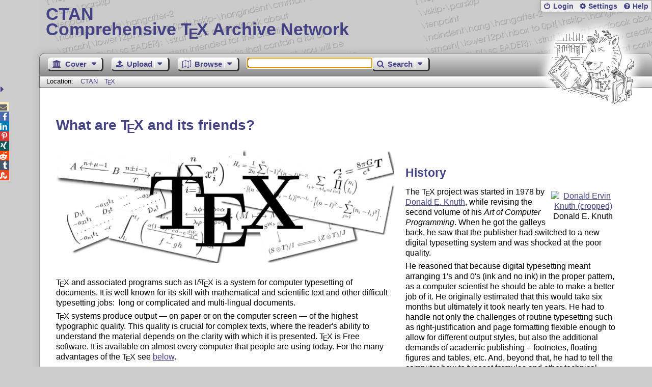

--- FILE ---
content_type: text/html;charset=utf-8
request_url: https://ctan.org/tex
body_size: 10985
content:
<!DOCTYPE html>
<html lang="en">
<head>
 <meta http-equiv="Content-Type" content="text/html; charset=UTF-8"/>
 <title>CTAN: TeX</title>
 <meta name="viewport" content="width=device-width, initial-scale=1.0"/>
 <meta name="mobile-web-app-capable" content="yes"/>

 <link rel="apple-touch-icon" sizes="57x57" href="/assets/favicon/apple-touch-icon-57x57-2939b50c47f8b5ca065cd63c9a64973b.png" />
 <link rel="apple-touch-icon" sizes="60x60" href="/assets/favicon/apple-touch-icon-60x60-337a9d235bc42e9f462aaddb486a76dd.png" />
 <link rel="apple-touch-icon" sizes="72x72" href="/assets/favicon/apple-touch-icon-72x72-0e57167ccde9e93c5f99c9e71002bfde.png" />
 <link rel="apple-touch-icon" sizes="76x76" href="/assets/favicon/apple-touch-icon-76x76-3103aee8e8049b3adbc7a4d7b0a2eb40.png" />
 <link rel="apple-touch-icon" sizes="114x114" href="/assets/favicon/apple-touch-icon-114x114-2cf42426f1437dce3145eed9f7c52733.png" />
 <link rel="apple-touch-icon" sizes="120x120" href="/assets/favicon/apple-touch-icon-120x120-eae92d87e1eb87421415c318e045fdd4.png" />
 <link rel="apple-touch-icon" sizes="144x144" href="/assets/favicon/apple-touch-icon-144x144-4e2a869d05c81af869921a31bf5e23f6.png" />
 <link rel="apple-touch-icon" sizes="152x152" href="/assets/favicon/apple-touch-icon-152x152-20e963587ff34e81bde29b0c97bdc181.png" />
 <link rel="apple-touch-icon" sizes="180x180" href="/assets/favicon/apple-touch-icon-180x180-cdeb760ad0aa0db29ecec0ce958f0f85.png" />
 <link rel="icon" type="image/png" href="/assets/favicon/favicon-32x32-a101178bc8b3b1faaccae8b3eb747f97.png" sizes="32x32" />
 <link rel="icon" type="image/png" href="/assets/favicon/android-chrome-192x192-beba071413dcab08f0a0c89a58a23457.png" sizes="192x192" />
 <link rel="icon" type="image/png" href="/assets/favicon/favicon-96x96-0ec6ea4c2b21cf315aab8d552474015c.png" sizes="96x96" />
 <link rel="icon" type="image/png" href="/assets/favicon/favicon-16x16-ecad89e8a3475c9b10c36f82efef3bcd.png" sizes="16x16" />
 <link rel="manifest" href="/assets/favicon/manifest-79a60c90526dbf14f7824aa7aa50579f.json" />
 <link rel="shortcut icon" href="/assets/favicon/favicon-afd4a866cd0c27587b7b06cd4199a57f.ico" />
 <meta name="msapplication-TileColor" content="#2b5797"/>
 <meta name="msapplication-TileImage" content="/assets/favicon/mstile-144x144-13de7449899120a2a279e89581f29f52.png"/>
 <meta name="msapplication-config" content="/assets/favicon/browserconfig-945ed94c904db71e7a7c54d6ae065f5a.xml"/>
 <meta name="theme-color" content="#ffffff"/>


 <link rel="search" type="application/opensearchdescription+xml"
       title="CTAN Search" href="https://www.ctan.org/search/open-search.xml" />

 <link rel="alternate" type="application/atom+xml" title="CTAN Atom Feed"
       href="https://www.ctan.org/ctan-ann/atom.xml"/>
 <link rel="alternate" type="application/rss+xml" title="CTAN RSS Feed"
       href="https://www.ctan.org/ctan-ann/rss.xml"/>
      
 <link rel="alternate" hreflang="x-default" href="https://ctan.org/tex" />
 <link rel="alternate" hreflang="en" href="https://ctan.org/tex?lang=en" />
 <link rel="alternate" hreflang="de" href="https://ctan.org/tex?lang=de" />
 <script type="text/javascript" src="/assets/portal-944f93dcc061b0c8fb36b9debe744e42.js" ></script>
  
<link rel="stylesheet" href="/assets/skin/gray/skin.css">
 <link rel="stylesheet" media="print" href="/assets/skin/print/skin.css">
</head>
<body>
 <header>
  
  
  <div class="head">
   <div><a href="/"><span class="ctan">CTAN</span>
     Comprehensive T<span class="e">e</span>X Archive Network</a></div>
  </div>
  <div class="logo">
   <a href="/lion/" title="CTAN lion drawing by Duane Bibby" ><span class="lion"></span></a>
  </div>
 </header>
 <div class="top-bar">
  <span class="m" title="Menu"></span>
  <ul>
   
   
    
     <li><a href="/login" class="b-login" id="login" title="Login with your personal account"
       rel="nofollow">Login</a></li>
     
     
    
   
   <li><a class="b-settings" href="/user/settings"
          title="Adjust the appearance to your taste">Settings</a></li>
   <li><a class="b-help" href="/help"
          title="Get some information about this Web site">Help</a></li>
  </ul>
 </div> <div class="blocks">
<div class="functions menu-bar">
 <ul class="menu">
  <li><a class="home" href="/"><span class="text">Cover</span><span class="drop"> </span></a>
   <ul>
    <li class="menu-cover-home"><a href="/">Cover</a></li>
    <li class="menu-cover-starter"><a href="/starter">Starting out with T<span class="e">e</span>X...</a></li>
    <li class="menu-cover-ctan"><a href="/ctan">CTAN Background</a></li>
    <li class="menu-cover-mirrors"><a href="/mirrors">Mirrors</a></li>
    <li class="menu-cover-lugs"><a href="/lugs">T<span class="e">e</span>X user groups</a></li>
    <li><hr/></li>
    <li class="menu-cover-privacy"><a href="/privacy">Privacy</a></li>
    <li class="menu-cover-credits"><a href="/credits">Credits</a></li>
   </ul>
  </li>
 </ul>
 <ul class="menu">
  <li><a class="upload" href="/upload"><span class="text">Upload</span><span class="drop"> </span></a>
   <ul>
    <li class="menu-upload-upload"><a href="/upload">Upload</a></li>
    <li class="menu-upload-basics"><a href="/help/upload-pkg">Upload basics</a></li>
    <li class="menu-upload-addendum"><a href="/file/help/ctan/CTAN-upload-addendum">Upload addendum</a></li>
    <li class="menu-upload-tds"><a href="/TDS-guidelines">T<span class="e">e</span>X Directory Structure</a></li>
    <li class="menu-upload-licenses"><a href="/license">Licenses</a></li>
   </ul>
  </li>
 </ul>
 <ul class="menu">
  <li><a class="browse" href="/tex-archive"><span class="text">Browse</span><span class="drop"> </span></a>
   <ul>
    <li class="menu-browse-archive"><a href="/tex-archive"></i>T<span class="e">e</span>X Archive</a></li>
    <li class="menu-browse-pkg"><a href="/pkg">Packages</a></li>
    <li class="menu-browse-topic"><a href="/topics/cloud">Topics</a></li>
    <li class="menu-browse-author"><a href="/author">Contributors</a></li>
    <li class="menu-browse-announce"><a href="/ctan-ann">Announcements</a></li>
   </ul></li>
 </ul>
 
 <form name="searchForm" id="searchForm" method="get" action="/search"
       enctype="text/plain">
  <input class="phrase" name="phrase" type="text" size="24" accept-charset="ISO-8859-1"
         value="" autofocus />
 </form>
 <ul class="menu search-menu">
  <li><a class="search" onClick="document.searchForm.submit();return false;"
   href="/search"><span class="text">Search</span><span class="drop"> </span></a>
   <ul>
    <li class="menu-search-extended"><a href="/search?ext=new">Extended search</a></li>
    <li class="menu-search-files"><a href="/search?ext=false&FILES=on">File search</a></li>
   </ul></li>
 </ul>
 
 &nbsp;
 <script>
   if (window.location.hash !='') window.location.hash = window.location.hash;
 </script>
</div> <nav class="breadcrumb">
   Location: <a href="/">CTAN</a>
   
    <a href=""><span class="t-logo">T<span class="e">e</span>X</span></a>
   
  </nav>
  
  
  
  
  <main class="content">
   
  <h1 lang="none">What are <span class="t-logo">T<span class="e">e</span>X</span> and its friends?</h1>

  <div class="left">
    <center>
     <img style="width:100%;max-width:1200px;margin-bottom:2ex;" src="/assets/teaser/M/tex-2.png" />
    </center>
    <p>
      <span class="t-logo">T<span class="e">e</span>X</span> and associated programs such as <span class="t-logo">L<span class="a">a</span>T<span class="e">e</span>X</span> is a system for computer
      typesetting of documents. It is well known for its skill with mathematical
      and scientific text and other difficult typesetting jobs:&nbsp; long or
      complicated and multi-lingual documents.
    </p>
    <p>
      <span class="t-logo">T<span class="e">e</span>X</span> systems produce output&nbsp;&mdash; on paper or on the computer
      screen&nbsp;&mdash; of the highest typographic quality. This quality is
      crucial for complex texts, where the reader's ability to understand the
      material depends on the clarity with which it is presented. <span class="t-logo">T<span class="e">e</span>X</span> is Free
      software. It is available on almost every computer that people are using
      today. For the many advantages of the <span class="t-logo">T<span class="e">e</span>X</span>
      see <a href='#whytex'>below</a>.
    </p>
    <p>
      Due to these advantages, <span class="t-logo">T<span class="e">e</span>X</span> systems are now the standard communication
      tool in the sciences. For instance, <span class="t-logo">T<span class="e">e</span>X</span> has been adopted by
      the <a href='http://www.ams.org/tex/'>American Mathematical Society</a>
      and many other professional societies as their preferred format. It is
      also widely used in other academic areas, in the humanities, and the
      social sciences.
    </p>
    <center>
     <img style="width:100%;max-width:1200px;margin-top:2ex;" src="/assets/teaser/M/tex-1.png" />
    </center>
  </div>
  <div class="right">
    <h2 id='history'>History</h2>
    <div style="float:right;width:30%;margin:.5em;text-align:center;">
      <a
        title="Alex Handy, CC BY-SA 2.0 &lt;https://creativecommons.org/licenses/by-sa/2.0&gt;, via Wikimedia Commons"
        href="https://commons.wikimedia.org/wiki/File:Donald_Ervin_Knuth_(cropped).jpg"
      >
        <img width="100%" alt="Donald Ervin Knuth (cropped)"
          src="https://upload.wikimedia.org/wikipedia/commons/thumb/a/a5/Donald_Ervin_Knuth_%28cropped%29.jpg/256px-Donald_Ervin_Knuth_%28cropped%29.jpg"
        ></a><br />
      Donald E. Knuth
    </div>
    <p>
      The <span class="t-logo">T<span class="e">e</span>X</span> project was started in 1978 by
      <a title="Link to page in Stanford"
        href='http://www-cs-faculty.stanford.edu/~knuth/'>Donald E.&nbsp;Knuth</a>,
      while revising the second volume of his
      <i>Art of Computer Programming</i>. When he got the galleys
	  back, he saw that the publisher had switched to a new
	  digital typesetting system and was shocked at the poor
	  quality.
    </p>
    <p>
      He reasoned that because digital typesetting meant arranging 1's and 0's
      (ink and no ink) in the proper pattern, as a computer scientist he should
      be able to make a better job of it. He originally estimated that this
      would take six months but ultimately it took nearly ten years. He had to
      handle not only the challenges of routine typesetting such as
      right-justification and page formatting flexible enough to allow for
      different output styles, but also the additional demands of academic
      publishing&nbsp;&ndash; footnotes, floating figures and tables, etc. And,
      beyond that, he had to tell the computer how to typeset formulas and other
      technical material.
    </p>
    <p>
      A year after he had begun, Knuth was invited to give one of the principal
      lectures at the AMS's annual meeting. He spoke on his work on <span class="t-logo">T<span class="e">e</span>X</span>,
      presenting not only the typographical aspects but also the mathematical
      ideas behind the programs. <span class="t-logo">T<span class="e">e</span>X</span>'s popularity took off from there.
    </p>
    <p>
      An important boost to that popularity came in 1985 with the introduction
      of <span class="t-logo">L<span class="a">a</span>T<span class="e">e</span>X</span> by Leslie Lamport. This is a set of commands that allows
      authors to interact with the system at a higher level than Knuth's
      original command set (called Plain <span class="t-logo">T<span class="e">e</span>X</span>). Another boost came in 1990,
      when Hans Hagen introduced Con<span class="t-logo">T<span class="e">e</span>X</span>t to the world; Con<span class="t-logo">T<span class="e">e</span>X</span>t started with
      similar aims to (though a different focus from) <span class="t-logo">L<span class="a">a</span>T<span class="e">e</span>X</span>, and is also very
      widely used. Both <span class="t-logo">L<span class="a">a</span>T<span class="e">e</span>X</span> and Con<span class="t-logo">T<span class="e">e</span>X</span>t have large and active user
      communities.
    </p>
    <p>
      Today, <span class="t-logo">T<span class="e">e</span>X</span> systems continue to be a well-known standard. They are used
      every day for research preprints, drafts of textbooks, and conference
      proceedings. And, active development of the software continues. Members of
      the community contribute a steady stream of new and updated enhancement
      packages, there have been
      great <a href='http://www.latex-project.org/'>improvements in
      <span class="t-logo">L<span class="a">a</span>T<span class="e">e</span>X</span></a>'s font-handling, and also improvements in <span class="t-logo">T<span class="e">e</span>X</span>'s ability with
      multi-lingual texts, there is now a version of <span class="t-logo">T<span class="e">e</span>X</span>
      <a href='http://www.tug.org/applications/pdftex/'>that outputs directly to
      PDF format</a>, an extension <a href='http://en.wikipedia.org/wiki/XeTeX'>
      which seamlessly uses current font formats</a>, and much more.
    </p>
  </div>
  <h2 id='whytex'>Why <span class="t-logo">T<span class="e">e</span>X</span>?</h2>
  <div class="left">
    <p>
      This section describes some of the major advantages of <span class="t-logo">T<span class="e">e</span>X</span> systems.
    </p>

    <h3>Compared to word processors</h3>
    <p>
      Most people have used a word processor, so a comparison may be helpful.
    </p>
    <p>
      With a word processors your text is placed while you type it, referred to
      as “what you see is what you get.” In contrast, <span class="t-logo">T<span class="e">e</span>X</span> is a
      formatter: it separates the steps of entering the material and placing it
      on the page.
    </p>
    <p>
      To see the difference, consider how a typical user of each system might
      start a new section. In a word processor a typical user might start that
      section by hitting <code>&lt;Enter&gt;</code> twice to get two lines of
      vertical space, typing “<code>Section 1.2: New results</code>”,
      clicking to highlight that text, clicking to select a larger type size,
      clicking to select a new type style, and finally entering two more lines
      of vertical space. A typical user <span class="t-logo">T<span class="e">e</span>X</span> user will type into a file the
      line “<code>\section{New results}</code>”. That is, a word
      processing user is formatting the text as they enter it, while the <span class="t-logo">T<span class="e">e</span>X</span>
      user describes the meaning of the text and later <span class="t-logo">T<span class="e">e</span>X</span> will format it.
    </p>
    <p>
      Beginners like word processing but when they graduate to complex jobs the
      appeal fades. Word processing a twenty page technical article is hard; for
      instance, keeping the vertical space between sections uniform is
      error-prone, and so is making sure that all of the bibliographic entries
      follow the required format. In particular, very few people have both the
      knowledge and the eye to correctly lay out equations&nbsp;&mdash; people
      often say their equations “just don't look right.” That is, as a
      user becomes more experienced and knowledgable the <span class="t-logo">T<span class="e">e</span>X</span> approach of
      having the typesetting done by the program becomes the better choice.
      (Some word processors offer as advanced features <span class="t-logo">T<span class="e">e</span>X</span>-like facilities for
      organizing input text, although few users take advantage of them.)
    </p>

    <h3>We'll give you ten good reasons ...</h3>
    <p>
      These are the reasons most often cited for using <span class="t-logo">T<span class="e">e</span>X</span>, grouped into four
      areas: Output Quality, Superior Engineering, Freedom, and Popularity.
    </p>
    <dl>
      <dt>Output Quality</dt>
      <dd>
	You write documents to be read. Your first concern should be: how good
	is the output?
      </dd>
    </dl>
    <dl>
      <dt>1. <span class="t-logo">T<span class="e">e</span>X</span> has the best output.</dt>
      <dd>
	<div style="float:right;width:10em;margin:.5em;padding:.5em;text-align:center; border:1pt solid #aaa;">
	   <a href="/tex/rogers.pdf"><img src="/tex/rogers.png" style="width:100%;border:1pt solid #aaa;"
	       /></a><br />
	  <a href="/tex/rogers.pdf"><small>Click to enlarge</small></a>
	</div>

	<p>
	  What you'll end up with is of the highest quality that a
	  non-professional can produce.
	</p>
	<p>
	  This is especially holds for complex documents such as ones with
	  mathematics; see <a href='/tex/rogers.pdf'>this sample</a> from
	  Rogers's <i>Recursive Functions</i>. It also holds for documents that
	  are complex in other ways: with many tables, or many cross references
	  or hyper-links, or just with many pages.
	</p>
	<p>
	  Even on simple documents <span class="t-logo">T<span class="e">e</span>X</span> does a better job than a word
	  processor. Compare <a href='/tex/zen.pdf'>these samples of plain
	  text</a> from Herigel's <i>Zen in the Art of Archery</i> done in the
	  word processor <i>Word</i>, and <span class="t-logo">T<span class="e">e</span>X</span>. These are short and the
	  typographic differences are subtle but even a non-expert will
	  sense that the <span class="t-logo">T<span class="e">e</span>X</span> page looks better. For instance, the word
	  processor's page has some lines with wide gaps between words and some
	  lines with too many words stuffed in; contrast the second paragraph's
	  second line with its third. <span class="t-logo">T<span class="e">e</span>X</span>'s output is better.
	</p>
      </dd>
      <dt>2. <span class="t-logo">T<span class="e">e</span>X</span> knows about typesetting.</dt>
      <dd>
	<p>
	  As those plain text samples show, <span class="t-logo">T<span class="e">e</span>X</span>'s has more sophisticated
	  typographical algorithms such as those for making paragraphs and for
	  hyphenating.
	</p>
	<p>
	  <span class="t-logo">T<span class="e">e</span>X</span>'s expertise comes into its own in setting technical material.
	  <span class="t-logo">T<span class="e">e</span>X</span> lets the software handle this task as much as is possible. For
	  instance, it automatically classifies each mathematical symbol as a
	  variable, or a relation, etc., and sets them with appropriate amounts
	  of surrounding space. It also sizes superscripts and subscripts,
	  radicals, brackets, and many other things. The result is that, because
	  your document follows the conventions of professional typesetting,
	  your readers will know exactly what you mean. You almost never have to
	  fret about the formulas. They just come out looking right.
	</p>
      </dd>
    </dl>
    <p>
      The quality of output is the best reason to use <span class="t-logo">T<span class="e">e</span>X</span>.
    </p>
    <dl>
      <dt>Superior Engineering</dt>
      <dd>
	Everyone has been frustrated with software that is slow, fat, buggy, or
	that undergoes frequent incompatible version changes. <span class="t-logo">T<span class="e">e</span>X</span> will not
	give you those troubles; from a Computer Science standpoint, <span class="t-logo">T<span class="e">e</span>X</span> is
	very impressive.
      </dd>
    </dl>
    <dl>
      <dt>3. <span class="t-logo">T<span class="e">e</span>X</span> is fast.</dt>
      <dd>
	<p>
	  On today's machines <span class="t-logo">T<span class="e">e</span>X</span> is very fast. It is easy on memory and disk
	  space, too.
	</p>
      </dd>
      <dt>4. <span class="t-logo">T<span class="e">e</span>X</span> is stable.</dt>
      <dd>
	<p>
	  It is in wide use, with a long history. It has been tested by millions
	  of users, on demanding input. It will never eat your document. Never.
	</p>
	<p>
	  But there is more here than just that the program is reliable. <span class="t-logo">T<span class="e">e</span>X</span>'s
	  designer has frozen the central engine, the actual <code>tex</code>
	  program. Documents that run today will still run in ten years, or
	  fifty. So “stable” means more than that it actually works.
	  It means that it will continue to work, forever.
	</p>
      </dd>
      <dt>5. <span class="t-logo">T<span class="e">e</span>X</span> is stable, but not rigid.</dt>
      <dd>
	<p>
	  A system locked into 1978's technology would have gaps today. That's
	  why <span class="t-logo">T<span class="e">e</span>X</span> is extendible, so that innovations can be added on.
	</p>
	<p>
	  An example is the <span class="t-logo">L<span class="a">a</span>T<span class="e">e</span>X</span> macro package, which is the most popular way
	  to use <span class="t-logo">T<span class="e">e</span>X</span> today. It extends <span class="t-logo">T<span class="e">e</span>X</span> by adding convenience features
	  such as automatic cross references, sectioning, indexing, a table of
	  contents, automatic numbering of chapters, sections, theorems, etc.,
	  in a variety of styles, and a straightforward but powerful way to make
	  tables.
	</p>
	<p>
	  <span class="t-logo">L<span class="a">a</span>T<span class="e">e</span>X</span> also contains many features that encourage authors to
	  structure documents by meaning rather than by appearance. For
	  instance, a <span class="t-logo">L<span class="a">a</span>T<span class="e">e</span>X</span> author might indicate an
	  acronym as “<code>the \ac{Tree Based Hashing}
	  method</code>.” This approach has two advantages. First,
	  since <code>\ac</code> is run by a computer and not hand-entered by a
	  person, we can rely on type style, size, etc., being the same
	  throughout the document; in this case the first time the acronym is
	  used in the paper it will appear as “Tree Based Hashing
	  (TBH)” while in later times “TBH” will be all that is
	  shown. Second, once information on the meaning is in the computer then
	  we can do more with it, perhaps by producing an index of acronyms.
	</p>
	<p>
	  And, <span class="t-logo">L<span class="a">a</span>T<span class="e">e</span>X</span> itself can be extended. There are thousands of
	  “style files” that do everything from adapting the basics to
	  the needs of the
	  <a href='ftp://ftp.ams.org/pub/tex/doc/amsmath/short-math-guide.pdf'>American
	  Math Society</a>, to
	  <a href='ftp://tug.ctan.org/tex-archive/macros/latex/contrib/hyperref/doc/manual.pdf'>making
	    cross-references into hyper-references</a>, all the way to allowing
	    you to
	  <a href='ftp://tug.ctan.org/tex-archive/macros/latex/contrib/epigraph/epigraph.pdf'>add
	    epigraphs</a>, the short quotations that sometimes decorate the
	    start or end of a chapter.
	</p>
      </dd>
      <dt>6. The input is plain text.</dt>
      <dd>
	<p>
	  <span class="t-logo">T<span class="e">e</span>X</span>'s source files are portable to any computing platform. They are
	  compact; for instance, all of the files for
	  <a href='http://joshua.smcvt.edu/linearalgebra'>a 450&nbsp;page
	  textbook and 125&nbsp;page answer supplement</a> fit easily on one
	  floppy disk. And, they integrate with other tools such as search
	  programs.
	</p>
	<p>
	  Use of this type of input file stems from <span class="t-logo">T<span class="e">e</span>X</span>'s roots in the world
	  of science and engineering where there is a tradition of close
	  cooperation among colleagues. A binary input format, especially a
	  proprietary one, is bad for cooperation: you probably have had to go
	  through the trouble of upgrading a word processor version because
	  coworkers upgraded and you could no longer read their files. With
	  <span class="t-logo">T<span class="e">e</span>X</span> systems that rarely happens&nbsp;&mdash; the last time that a
	  9<span class="t-logo">L<span class="a">a</span>T<span class="e">e</span>X</span> release lost even a small amount of compatibility was in
	  1995.
	</p>
	<p>
	  Another advantage of plain text is that the text may be automatically
	  generated, for instance if it is drawn out of a database for a report.
	  Getting a word processor into that work flow is a challenge. But <span class="t-logo">T<span class="e">e</span>X</span>
	  fits right in.
	</p>
	<p>
	  There are even ways to run <span class="t-logo">T<span class="e">e</span>X</span> directly from XML input, which many
	  people think is the standard input format of the future. So, with the
	  <span class="t-logo">T<span class="e">e</span>X</span> engine in the middle the input may be adjusted to meet your
	  needs, and changing times.
	</p>
      </dd>
      <dt>7. The output can be anything.</dt>
      <dd>
	<p>
	  As with inputting, <span class="t-logo">T<span class="e">e</span>X</span>'s outputting step is separate from its
	  typesetting. The <span class="t-logo">T<span class="e">e</span>X</span> engine's results can be converted to a printer
	  language such as PostScript or to PDF or HTML, or, probably, to
	  whatever will appear in the future. And, the typesetting&nbsp;&mdash;
	  line breaks, etc.&nbsp;&mdash; will be the same no matter where your
	  output appears. (Did you know that word processing output depends on
	  the printer's fonts, so that if you email your work to someone with a
	  different printer then for them the line and page breaks are likely to
	  come out differently?)
	</p>
      </dd>
    </dl>
    <p>
      Many people find that <span class="t-logo">T<span class="e">e</span>X</span>'s input language fits with how they think
      about their material. For instance, a scientist might describe a formula
      to a colleague over a telephone using <span class="t-logo">T<span class="e">e</span>X</span> constructs.
    </p>
    <dl>
      <dt>Freedom</dt>
      <dd>
	Most computer users have heard about Free and Open-Sourced software and
	know that, as with the GNU programs, Linux, Apache, Perl, etc., this
	style of development can yield software that is first class. <span class="t-logo">T<span class="e">e</span>X</span>
	systems fall into this category.
      </dd>
    </dl>
    <dl>
      <dt>8. <span class="t-logo">T<span class="e">e</span>X</span> is free.</dt>
      <dd>
	<p>
	  The source of the main <code>tex</code> engine is open; the
	  <a href="http://www.fsf.org">Free Software Foundation</a> uses it for
	  their documents. All of the other main components are open, also.
	</p>
      </dd>
      <dt>9. <span class="t-logo">T<span class="e">e</span>X</span> runs anywhere.</dt>
      <dd>
	<p>
	  Whatever platform meets your needs&nbsp;&mdash; Windows, Macintosh, a
	  variety of Unix, or almost anything else&nbsp;&mdash; you
	  can <a href='/starter/'>get <span class="t-logo">T<span class="e">e</span>X</span></a>, either freely distributed or in
	  a commercial version.
	</p>
      </dd>
    </dl>
    <p>
      So although the core of <span class="t-logo">T<span class="e">e</span>X</span> was written some time ago it fits well with
      today's trends.
    </p>

    <dl>
      <dt>Popularity</dt>
      <dd>
	Using the same system as many other people has advantages. For instance,
	you can get answers to your questions. And, because of this large user
	base, your system is sure to be around for years.
      </dd>
    </dl>
    <dl>
      <dt>10. <span class="t-logo">T<span class="e">e</span>X</span> is the standard.</dt>
      <dd>
	<p>
	  Most scientists, especially academic scientists, know <span class="t-logo">T<span class="e">e</span>X</span>. Research
	  preprints, drafts of textbooks, and conference proceedings, all are
	  regularly produced with <span class="t-logo">T<span class="e">e</span>X</span>. As a result, many publishers of
	  technical material are set up to work with it.
	</p>
	<p>
	  Because it is the standard, <span class="t-logo">T<span class="e">e</span>X</span>'s support by other technical
	  software is the best. For example, there are editing modes to make
	  input convenient, such
	  as <a href='http://www.gnu.org/software/auctex/'>AUC<span class="t-logo">T<span class="e">e</span>X</span> for
	  Emacs</a>. Another example is that all major computer algebra systems,
	  such as <a href='http://www.sagemath.org/'>SAGE</a>,
	  <a href='http://maxima.sourceforge.net/'>Maxima</a>, etc.,
	  will give output in <span class="t-logo">T<span class="e">e</span>X</span>. And no doubt technical software
	  developed in the future will support <span class="t-logo">T<span class="e">e</span>X</span>.
	</p>
	<p>
	  In addition, <span class="t-logo">T<span class="e">e</span>X</span> is used by many people outside of the sciences, for
	  all of the reasons given in this document. For instance, there is a
	  way to produce beautiful
	  <a href='/tex-archive/macros/plain/contrib/edmac'>critical</a> 
	  <a href='/tex-archive/macros/latex/contrib/ledmac'>edition</a> 
	  <a href='/tex-archive/macros/latex/contrib/ledmac/ledarden.eps'>texts</a>.
	</p>
      </dd>
    </dl>
    <p>
      Having to use a bad system simply because it is popular would be
      sad. But nonetheless, the existence of such a base is itself one
      argument in favor of a software package.
    </p>
  </div>
  <div class="right">
    <h2>More</h2>

    <ul>
      <li>
	<a href="http://www.tug.org/TUGboat/Articles/tb24-2/tb77waud-what.pdf">What
	  is <span class="t-logo">T<span class="e">e</span>X</span>?</a> by Doug Waud gives an expanded introduction.
      </li>
      <li>
	<!-- <span class='large_point'><a href="cthiele.pdf"><span class="t-logo">T<span class="e">e</span>X</span> for Journal Production</a></span> by Christina Thiele -->
	<span class='large_point'><a href="http://www.ucc.ie/TeX/leaflet.pdf"><span class="t-logo">T<span class="e">e</span>X</span>
	advertising brochure</a></span> by Peter Flynn
      </li>
<!--
      <li>
	Excerpts from a report on technical word processors, part of a series on
	processing technical text printed in the <i>Notices of the American
	Mathematical Society</i> in 1986, persuaded many mathematicians that
	<span class="t-logo">T<span class="e">e</span>X</span> was the way to go.
      </li>
-->
      <li>
	<a href='http://www.tug.org/texshowcase/'>The <span class="t-logo">T<span class="e">e</span>X</span> showcase</a> is pure
	showmanship.
      </li>
    </ul>

    <h2>In Summary &hellip;</h2>
    <p>
      <span class="t-logo">T<span class="e">e</span>X</span> is a typesetting system that produces publication-quality output,
      even for difficult material such as mathematics. It is freely available.
      Its design makes it shine in areas where the system familiar to most
      beginning computer users, word processors, falls short. Briefly, that is,
      it was designed well.
    </p>
  </div>
  <div class="right"></div>

   <div class="clear"></div>
  </main>
  <div class="foot">
   <a class="guestbook"
      href="/guestbook"
      title="Leave some words for other visitors"
   >Guest Book</a>
   <a class="sitemap"
      href="/sitemap"
      title="Show the structure of this site"
   >Sitemap</a>
   <a class="contact"
      href="/contact"
      title="Get contact information for the Web site"
   >Contact</a>
   <a class="contact-author"
      href="/help/contact-author"
      title="Get help on how to contact an author"
   >Contact Author</a>
   <a class="feedback"
      href="mailto:webmaster@ctan.org?subject=Feedback%20for%20/tex?lang=en"
      title="Send feedback on the current web page to the Web masters"
   >Feedback</a>
  </div>
 </div>
 <div class="footer">
<a id="share-toggle" class="in" title="Toggle share"
     href="#" onClick="return toggleShare();">&nbsp;</a>
<div id="share" class="in"><a class="mail fontawesome" title="Send link to this page by email"
     href="mailto:?subject=CTAN:%20 TeX&body=%2Ftex" >&#xf0e0;</a>
  <!--a class="twitter fontawesome" target="_blank"
     title="Share link to this page on Twitter"
     onclick="return shareLink(this.href);"
     href="https://twitter.com/share?url=%2Ftex&text= TeX"
     >&#xf099;</a-->
  <a class="facebook fontawesome" target="_blank"
     title="Share link to this page on Facebook"
     onclick="return shareLink(this.href);"
     href="https://www.facebook.com/sharer/sharer.php?u=%2Ftex&t= TeX"
     >&#xf09a;</a>
  <!--a class="gplus fontawesome" target="_blank"
     title="Share link to this page on Google+"
     onclick="return shareLink(this.href);"
     href="https://plus.google.com/share?url=%2Ftex"
     >&#xf0d5;</a-->
  <a class="linkedin fontawesome" target="_blank"
     title="Share link to this page on LinkedIn"
     onclick="return shareLink(this.href);"
     href="https://www.linkedin.com/shareArticle?mini=true&url=%2Ftex&title= TeX&summary= TeX&source=CTAN"
     >&#xf0e1;</a>
  <a class="pinterest fontawesome" target="_blank"
     title="Share link to this page on Pinterest"
     onclick="return shareLink(this.href);"
     href="https://pinterest.com/pin/create/button/?url=%2Ftex&description= TeX&media=https%3A%2F%2Fwww.ctan.org%2Fimages%2Fctan_lion-64.png"
     >&#xf231;</a>
  <a class="xing fontawesome" target="_blank"
     title="Share link to this page on Xing"
     onclick="return shareLink(this.href);"
     href="https://www.xing-share.com/app/user?op=share;sc_p=xing-share;url=%2Ftex"
     >&#xf168;</a>
  <a class="reddit fontawesome" target="_blank"
     title="Share link to this page on reddit"
     onclick="return shareLink(this.href);"
     href="https://www.reddit.com/submit?url=%2Ftex"
     >&#xf281;</a>
  <a class="tumblr fontawesome" target="_blank"
     title="Share link to this page on Tumblr"
     onclick="return shareLink(this.href);"
     href="https://www.tumblr.com/share/link?url=Share link to this page on StumbleUpon&name= TeX&description= TeX"
     >&#xf173;</a>
  <a class="stumbleupon fontawesome" target="_blank"
     title="Share link to this page on StumbleUpon"
     onclick="return shareLink(this.href);"
     href="https://www.stumbleupon.com/submit?url=Share link to this page on StumbleUpon&title= TeX"
     >&#xf1a4;</a>
 </div>
  <span class="date">2025-11-15 04:04 CET</span>
 </div>
 <div id="portal-message"></div>

</body>
</html>
